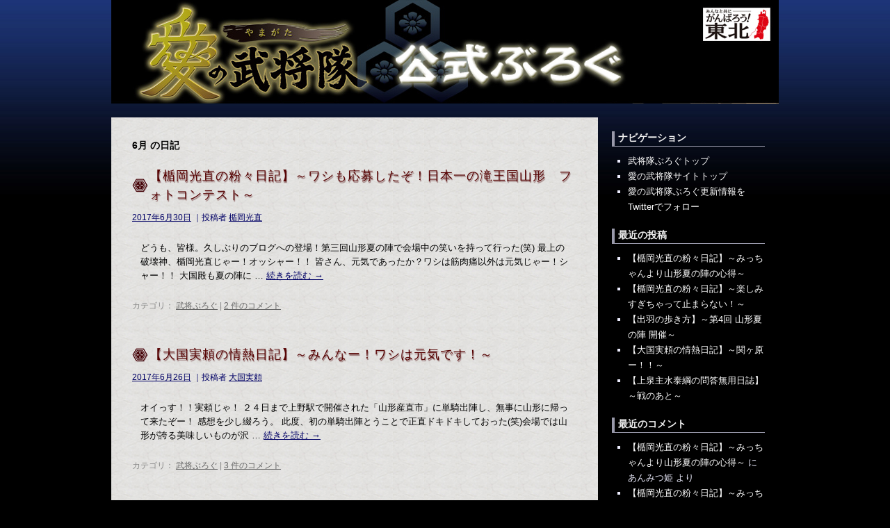

--- FILE ---
content_type: text/html; charset=UTF-8
request_url: http://ainobusyoutai.info/blog3/2017/06/
body_size: 9100
content:
<!DOCTYPE html>
<html lang="ja">
<head>
<meta charset="UTF-8" />
<title>6月, 2017 | やまがた愛の武将隊 公式ブログ</title>
<link rel="profile" href="http://gmpg.org/xfn/11" />
<link rel="stylesheet" type="text/css" media="all" href="http://ainobusyoutai.info/blog3/wp-content/themes/busyoutai/style.css" />
<link rel="pingback" href="http://ainobusyoutai.info/blog3/xmlrpc.php" />
<link href="http://ainobusyoutai.info/favicon.ico" rel="SHORTCUT ICON" />

<!-- All in One SEO Pack 2.3.8 by Michael Torbert of Semper Fi Web Design[65,99] -->
<meta name="robots" content="noindex,follow" />

<link rel="canonical" href="http://ainobusyoutai.info/blog3/2017/06/" />
<!-- /all in one seo pack -->
<link rel="alternate" type="application/rss+xml" title="やまがた愛の武将隊 公式ブログ &raquo; フィード" href="http://ainobusyoutai.info/blog3/feed/" />
<link rel="alternate" type="application/rss+xml" title="やまがた愛の武将隊 公式ブログ &raquo; コメントフィード" href="http://ainobusyoutai.info/blog3/comments/feed/" />
		<script type="text/javascript">
			window._wpemojiSettings = {"baseUrl":"https:\/\/s.w.org\/images\/core\/emoji\/72x72\/","ext":".png","source":{"concatemoji":"http:\/\/ainobusyoutai.info\/blog3\/wp-includes\/js\/wp-emoji-release.min.js?ver=4.5.32"}};
			!function(e,o,t){var a,n,r;function i(e){var t=o.createElement("script");t.src=e,t.type="text/javascript",o.getElementsByTagName("head")[0].appendChild(t)}for(r=Array("simple","flag","unicode8","diversity"),t.supports={everything:!0,everythingExceptFlag:!0},n=0;n<r.length;n++)t.supports[r[n]]=function(e){var t,a,n=o.createElement("canvas"),r=n.getContext&&n.getContext("2d"),i=String.fromCharCode;if(!r||!r.fillText)return!1;switch(r.textBaseline="top",r.font="600 32px Arial",e){case"flag":return r.fillText(i(55356,56806,55356,56826),0,0),3e3<n.toDataURL().length;case"diversity":return r.fillText(i(55356,57221),0,0),a=(t=r.getImageData(16,16,1,1).data)[0]+","+t[1]+","+t[2]+","+t[3],r.fillText(i(55356,57221,55356,57343),0,0),a!=(t=r.getImageData(16,16,1,1).data)[0]+","+t[1]+","+t[2]+","+t[3];case"simple":return r.fillText(i(55357,56835),0,0),0!==r.getImageData(16,16,1,1).data[0];case"unicode8":return r.fillText(i(55356,57135),0,0),0!==r.getImageData(16,16,1,1).data[0]}return!1}(r[n]),t.supports.everything=t.supports.everything&&t.supports[r[n]],"flag"!==r[n]&&(t.supports.everythingExceptFlag=t.supports.everythingExceptFlag&&t.supports[r[n]]);t.supports.everythingExceptFlag=t.supports.everythingExceptFlag&&!t.supports.flag,t.DOMReady=!1,t.readyCallback=function(){t.DOMReady=!0},t.supports.everything||(a=function(){t.readyCallback()},o.addEventListener?(o.addEventListener("DOMContentLoaded",a,!1),e.addEventListener("load",a,!1)):(e.attachEvent("onload",a),o.attachEvent("onreadystatechange",function(){"complete"===o.readyState&&t.readyCallback()})),(a=t.source||{}).concatemoji?i(a.concatemoji):a.wpemoji&&a.twemoji&&(i(a.twemoji),i(a.wpemoji)))}(window,document,window._wpemojiSettings);
		</script>
		<style type="text/css">
img.wp-smiley,
img.emoji {
	display: inline !important;
	border: none !important;
	box-shadow: none !important;
	height: 1em !important;
	width: 1em !important;
	margin: 0 .07em !important;
	vertical-align: -0.1em !important;
	background: none !important;
	padding: 0 !important;
}
</style>
<link rel='stylesheet' id='wpt-twitter-feed-css'  href='http://ainobusyoutai.info/blog3/wp-content/plugins/wp-to-twitter/css/twitter-feed.css?ver=4.5.32' type='text/css' media='all' />
<link rel='https://api.w.org/' href='http://ainobusyoutai.info/blog3/wp-json/' />
<link rel="EditURI" type="application/rsd+xml" title="RSD" href="http://ainobusyoutai.info/blog3/xmlrpc.php?rsd" />
<link rel="wlwmanifest" type="application/wlwmanifest+xml" href="http://ainobusyoutai.info/blog3/wp-includes/wlwmanifest.xml" /> 
<meta name="generator" content="WordPress 4.5.32" />
<link rel="alternate" media="handheld" type="text/html" href="http://ainobusyoutai.info/blog3/2017/06/" />
<!-- BEGIN: WP Social Bookmarking Light -->
<script>(function(d, s, id) {
  var js, fjs = d.getElementsByTagName(s)[0];
  if (d.getElementById(id)) return;
  js = d.createElement(s); js.id = id;
  js.src = "//connect.facebook.net/en_US/sdk.js#xfbml=1&version=v2.0";
  fjs.parentNode.insertBefore(js, fjs);
}(document, 'script', 'facebook-jssdk'));</script>
<style type="text/css">
.wp_social_bookmarking_light{
    border: 0 !important;
    padding: 10px 0 20px 0 !important;
    margin: 0 !important;
}
.wp_social_bookmarking_light div{
    float: left !important;
    border: 0 !important;
    padding: 0 !important;
    margin: 0 5px 0px 0 !important;
    min-height: 30px !important;
    line-height: 18px !important;
    text-indent: 0 !important;
}
.wp_social_bookmarking_light img{
    border: 0 !important;
    padding: 0;
    margin: 0;
    vertical-align: top !important;
}
.wp_social_bookmarking_light_clear{
    clear: both !important;
}
#fb-root{
    display: none;
}
.wsbl_twitter{
    width: 100px;
}
.wsbl_facebook_like iframe{
    max-width: none !important;
}
.wsbl_pinterest a{
    border: 0px !important;
}</style>
<!-- END: WP Social Bookmarking Light -->
<!--[if lt IE 7]>
<script src="http://ie7-js.googlecode.com/svn/version/2.1(beta4)/IE7.js"></script>
<link rel="stylesheet" type="text/css" media="all" href="http://ainobusyoutai.info/blog3/wp-content/themes/busyoutai/ie.css" />
<![endif]-->
</head>

<body class="archive date">
<div id="wrapper" class="hfeed">
	<div id="header">
		<div id="masthead">
			<div id="branding" role="banner">
						<a id="site-title" href="http://ainobusyoutai.info/blog3/" title="やまがた愛の武将隊 公式ブログ" rel="home"><h1 id="site-title">やまがた愛の武将隊 公式ブログ</h1></a>
			</div><!-- #branding -->
		</div><!-- #masthead -->
	</div><!-- #header -->

	<div id="main">
		<div id="container">
			<div id="content" role="main">


			<h1 class="page-title">
				6月 の日記			</h1>



	

			<div id="post-22675" class="post-22675 post type-post status-publish format-standard hentry category-4">
			<h2 class="entry-title"><a href="http://ainobusyoutai.info/blog3/2017/06/30/%e3%80%90%e6%a5%af%e5%b2%a1%e5%85%89%e7%9b%b4%e3%81%ae%e7%b2%89%e3%80%85%e6%97%a5%e8%a8%98%e3%80%91%ef%bd%9e%e3%83%af%e3%82%b7%e3%82%82%e5%bf%9c%e5%8b%9f%e3%81%97%e3%81%9f%e3%81%9e%ef%bc%81%e6%97%a5/" title="パーマリンク" rel="bookmark">【楯岡光直の粉々日記】～ワシも応募したぞ！日本一の滝王国山形　フォトコンテスト～</a></h2>

			<div class="entry-meta">
				<a href="http://ainobusyoutai.info/blog3/2017/06/30/%e3%80%90%e6%a5%af%e5%b2%a1%e5%85%89%e7%9b%b4%e3%81%ae%e7%b2%89%e3%80%85%e6%97%a5%e8%a8%98%e3%80%91%ef%bd%9e%e3%83%af%e3%82%b7%e3%82%82%e5%bf%9c%e5%8b%9f%e3%81%97%e3%81%9f%e3%81%9e%ef%bc%81%e6%97%a5/" title="2:08 PM" rel="bookmark"><span class="entry-date">2017年6月30日</span></a> ｜<span class="meta-sep">投稿者</span> <span class="author vcard"><a class="url fn n" href="http://ainobusyoutai.info/blog3/author/tateoka/" title="楯岡光直のその他の記事を読む">楯岡光直</a></span>			</div><!-- .entry-meta -->

				<div class="entry-summary">
				<p>どうも、皆様。久しぶりのブログへの登場！第三回山形夏の陣で会場中の笑いを持って行った(笑) 最上の破壊神、楯岡光直じゃー！オッシャー！！ 皆さん、元気であったか？ワシは筋肉痛以外は元気じゃー！シャー！！ 大国殿も夏の陣に &hellip; <a href="http://ainobusyoutai.info/blog3/2017/06/30/%e3%80%90%e6%a5%af%e5%b2%a1%e5%85%89%e7%9b%b4%e3%81%ae%e7%b2%89%e3%80%85%e6%97%a5%e8%a8%98%e3%80%91%ef%bd%9e%e3%83%af%e3%82%b7%e3%82%82%e5%bf%9c%e5%8b%9f%e3%81%97%e3%81%9f%e3%81%9e%ef%bc%81%e6%97%a5/">続きを読む <span class="meta-nav">&rarr;</span></a></p>
			</div><!-- .entry-summary -->
	
			<div class="entry-utility">
									<span class="cat-links">
						<span class="entry-utility-prep entry-utility-prep-cat-links">カテゴリ：</span> <a href="http://ainobusyoutai.info/blog3/category/%e6%ad%a6%e5%b0%86%e3%81%b6%e3%82%8d%e3%81%90/" rel="category tag">武将ぶろぐ</a>					</span>
					<span class="meta-sep">|</span>
												<span class="comments-link"><a href="http://ainobusyoutai.info/blog3/2017/06/30/%e3%80%90%e6%a5%af%e5%b2%a1%e5%85%89%e7%9b%b4%e3%81%ae%e7%b2%89%e3%80%85%e6%97%a5%e8%a8%98%e3%80%91%ef%bd%9e%e3%83%af%e3%82%b7%e3%82%82%e5%bf%9c%e5%8b%9f%e3%81%97%e3%81%9f%e3%81%9e%ef%bc%81%e6%97%a5/#comments">2 件のコメント</a></span>
							</div><!-- .entry-utility -->
		</div><!-- #post-## -->

		
	


			<div id="post-22665" class="post-22665 post type-post status-publish format-standard hentry category-4">
			<h2 class="entry-title"><a href="http://ainobusyoutai.info/blog3/2017/06/26/%e3%80%90%e5%a4%a7%e5%9b%bd%e5%ae%9f%e9%a0%bc%e3%81%ae%e6%83%85%e7%86%b1%e6%97%a5%e8%a8%98%e3%80%91%ef%bd%9e%e3%81%bf%e3%82%93%e3%81%aa%e3%83%bc%ef%bc%81%e3%83%af%e3%82%b7%e3%81%af%e5%85%83%e6%b0%97/" title="パーマリンク" rel="bookmark">【大国実頼の情熱日記】～みんなー！ワシは元気です！～</a></h2>

			<div class="entry-meta">
				<a href="http://ainobusyoutai.info/blog3/2017/06/26/%e3%80%90%e5%a4%a7%e5%9b%bd%e5%ae%9f%e9%a0%bc%e3%81%ae%e6%83%85%e7%86%b1%e6%97%a5%e8%a8%98%e3%80%91%ef%bd%9e%e3%81%bf%e3%82%93%e3%81%aa%e3%83%bc%ef%bc%81%e3%83%af%e3%82%b7%e3%81%af%e5%85%83%e6%b0%97/" title="11:53 AM" rel="bookmark"><span class="entry-date">2017年6月26日</span></a> ｜<span class="meta-sep">投稿者</span> <span class="author vcard"><a class="url fn n" href="http://ainobusyoutai.info/blog3/author/ookuni/" title="大国実頼のその他の記事を読む">大国実頼</a></span>			</div><!-- .entry-meta -->

				<div class="entry-summary">
				<p>オイっす！！実頼じゃ！ ２４日まで上野駅で開催された「山形産直市」に単騎出陣し、無事に山形に帰って来たぞー！ 感想を少し綴ろう。 此度、初の単騎出陣とうことで正直ドキドキしておった(笑)会場では山形が誇る美味しいものが沢 &hellip; <a href="http://ainobusyoutai.info/blog3/2017/06/26/%e3%80%90%e5%a4%a7%e5%9b%bd%e5%ae%9f%e9%a0%bc%e3%81%ae%e6%83%85%e7%86%b1%e6%97%a5%e8%a8%98%e3%80%91%ef%bd%9e%e3%81%bf%e3%82%93%e3%81%aa%e3%83%bc%ef%bc%81%e3%83%af%e3%82%b7%e3%81%af%e5%85%83%e6%b0%97/">続きを読む <span class="meta-nav">&rarr;</span></a></p>
			</div><!-- .entry-summary -->
	
			<div class="entry-utility">
									<span class="cat-links">
						<span class="entry-utility-prep entry-utility-prep-cat-links">カテゴリ：</span> <a href="http://ainobusyoutai.info/blog3/category/%e6%ad%a6%e5%b0%86%e3%81%b6%e3%82%8d%e3%81%90/" rel="category tag">武将ぶろぐ</a>					</span>
					<span class="meta-sep">|</span>
												<span class="comments-link"><a href="http://ainobusyoutai.info/blog3/2017/06/26/%e3%80%90%e5%a4%a7%e5%9b%bd%e5%ae%9f%e9%a0%bc%e3%81%ae%e6%83%85%e7%86%b1%e6%97%a5%e8%a8%98%e3%80%91%ef%bd%9e%e3%81%bf%e3%82%93%e3%81%aa%e3%83%bc%ef%bc%81%e3%83%af%e3%82%b7%e3%81%af%e5%85%83%e6%b0%97/#comments">3 件のコメント</a></span>
							</div><!-- .entry-utility -->
		</div><!-- #post-## -->

		
	


			<div id="post-22657" class="post-22657 post type-post status-publish format-standard hentry category-4">
			<h2 class="entry-title"><a href="http://ainobusyoutai.info/blog3/2017/06/23/%e3%80%90%e5%a4%a7%e5%9b%bd%e5%ae%9f%e9%a0%bc%e3%81%ae%e6%83%85%e7%86%b1%e6%97%a5%e8%a8%98%e3%80%91%ef%bd%9e%e6%98%8e%e6%97%a5%e3%81%af%e4%b8%80%e4%ba%ba%e3%81%a7%e4%b8%8a%e9%87%8e%e9%a7%85%e3%81%ab/" title="パーマリンク" rel="bookmark">【大国実頼の情熱日記】～明日は一人で上野駅に出陣しまーす！～</a></h2>

			<div class="entry-meta">
				<a href="http://ainobusyoutai.info/blog3/2017/06/23/%e3%80%90%e5%a4%a7%e5%9b%bd%e5%ae%9f%e9%a0%bc%e3%81%ae%e6%83%85%e7%86%b1%e6%97%a5%e8%a8%98%e3%80%91%ef%bd%9e%e6%98%8e%e6%97%a5%e3%81%af%e4%b8%80%e4%ba%ba%e3%81%a7%e4%b8%8a%e9%87%8e%e9%a7%85%e3%81%ab/" title="2:36 PM" rel="bookmark"><span class="entry-date">2017年6月23日</span></a> ｜<span class="meta-sep">投稿者</span> <span class="author vcard"><a class="url fn n" href="http://ainobusyoutai.info/blog3/author/ookuni/" title="大国実頼のその他の記事を読む">大国実頼</a></span>			</div><!-- .entry-meta -->

				<div class="entry-summary">
				<p>オイっす！実頼じゃ！ &nbsp; いや～、お久しぶりじゃのぅ。みなさん元気だったかな？ワシは最近ウコギのお茶を飲んだ故か、すこぶる元気じゃ！ 城史苑や米沢駅のお土産屋さんで売っておるぞ！ 飲み口すっきりで、これからの季 &hellip; <a href="http://ainobusyoutai.info/blog3/2017/06/23/%e3%80%90%e5%a4%a7%e5%9b%bd%e5%ae%9f%e9%a0%bc%e3%81%ae%e6%83%85%e7%86%b1%e6%97%a5%e8%a8%98%e3%80%91%ef%bd%9e%e6%98%8e%e6%97%a5%e3%81%af%e4%b8%80%e4%ba%ba%e3%81%a7%e4%b8%8a%e9%87%8e%e9%a7%85%e3%81%ab/">続きを読む <span class="meta-nav">&rarr;</span></a></p>
			</div><!-- .entry-summary -->
	
			<div class="entry-utility">
									<span class="cat-links">
						<span class="entry-utility-prep entry-utility-prep-cat-links">カテゴリ：</span> <a href="http://ainobusyoutai.info/blog3/category/%e6%ad%a6%e5%b0%86%e3%81%b6%e3%82%8d%e3%81%90/" rel="category tag">武将ぶろぐ</a>					</span>
					<span class="meta-sep">|</span>
												<span class="comments-link"><a href="http://ainobusyoutai.info/blog3/2017/06/23/%e3%80%90%e5%a4%a7%e5%9b%bd%e5%ae%9f%e9%a0%bc%e3%81%ae%e6%83%85%e7%86%b1%e6%97%a5%e8%a8%98%e3%80%91%ef%bd%9e%e6%98%8e%e6%97%a5%e3%81%af%e4%b8%80%e4%ba%ba%e3%81%a7%e4%b8%8a%e9%87%8e%e9%a7%85%e3%81%ab/#comments">3 件のコメント</a></span>
							</div><!-- .entry-utility -->
		</div><!-- #post-## -->

		
	


			<div id="post-22647" class="post-22647 post type-post status-publish format-standard hentry category-4">
			<h2 class="entry-title"><a href="http://ainobusyoutai.info/blog3/2017/06/16/%e3%80%90%e5%82%be%e5%a5%87%e6%97%a5%e8%a8%98%e3%80%91%ef%bd%9e%e3%81%8a%e3%81%99%e3%81%99%e3%82%81%e3%82%b9%e3%83%9d%e3%83%83%e3%83%88%ef%bc%81%ef%bd%9e/" title="パーマリンク" rel="bookmark">【傾奇日記】～おすすめスポット！～</a></h2>

			<div class="entry-meta">
				<a href="http://ainobusyoutai.info/blog3/2017/06/16/%e3%80%90%e5%82%be%e5%a5%87%e6%97%a5%e8%a8%98%e3%80%91%ef%bd%9e%e3%81%8a%e3%81%99%e3%81%99%e3%82%81%e3%82%b9%e3%83%9d%e3%83%83%e3%83%88%ef%bc%81%ef%bd%9e/" title="7:32 PM" rel="bookmark"><span class="entry-date">2017年6月16日</span></a> ｜<span class="meta-sep">投稿者</span> <span class="author vcard"><a class="url fn n" href="http://ainobusyoutai.info/blog3/author/maeda/" title="前田慶次のその他の記事を読む">前田慶次</a></span>			</div><!-- .entry-meta -->

				<div class="entry-summary">
				<p>よーみんな、待たせたな！ 天下御免の傾奇者、前田慶次利益じゃ！！！ &nbsp; おうおうおうおうおう！！！ 第三回 山形夏の陣まであと2日じゃな！ 皆も夏の陣を楽しむ準備が出来てきたと思う、、が！！！ せっかく山形に来 &hellip; <a href="http://ainobusyoutai.info/blog3/2017/06/16/%e3%80%90%e5%82%be%e5%a5%87%e6%97%a5%e8%a8%98%e3%80%91%ef%bd%9e%e3%81%8a%e3%81%99%e3%81%99%e3%82%81%e3%82%b9%e3%83%9d%e3%83%83%e3%83%88%ef%bc%81%ef%bd%9e/">続きを読む <span class="meta-nav">&rarr;</span></a></p>
			</div><!-- .entry-summary -->
	
			<div class="entry-utility">
									<span class="cat-links">
						<span class="entry-utility-prep entry-utility-prep-cat-links">カテゴリ：</span> <a href="http://ainobusyoutai.info/blog3/category/%e6%ad%a6%e5%b0%86%e3%81%b6%e3%82%8d%e3%81%90/" rel="category tag">武将ぶろぐ</a>					</span>
					<span class="meta-sep">|</span>
												<span class="comments-link"><a href="http://ainobusyoutai.info/blog3/2017/06/16/%e3%80%90%e5%82%be%e5%a5%87%e6%97%a5%e8%a8%98%e3%80%91%ef%bd%9e%e3%81%8a%e3%81%99%e3%81%99%e3%82%81%e3%82%b9%e3%83%9d%e3%83%83%e3%83%88%ef%bc%81%ef%bd%9e/#comments">１件のコメント</a></span>
							</div><!-- .entry-utility -->
		</div><!-- #post-## -->

		
	


			<div id="post-22632" class="post-22632 post type-post status-publish format-standard hentry category-1 category-4">
			<h2 class="entry-title"><a href="http://ainobusyoutai.info/blog3/2017/06/13/22632/" title="パーマリンク" rel="bookmark">第３回 「山形夏の陣」　着陣の心得！</a></h2>

			<div class="entry-meta">
				<a href="http://ainobusyoutai.info/blog3/2017/06/13/22632/" title="12:18 AM" rel="bookmark"><span class="entry-date">2017年6月13日</span></a> ｜<span class="meta-sep">投稿者</span> <span class="author vcard"><a class="url fn n" href="http://ainobusyoutai.info/blog3/author/naoe/" title="直江兼続のその他の記事を読む">直江兼続</a></span>			</div><!-- .entry-meta -->

				<div class="entry-summary">
				<p>上杉家筆頭家老　直江兼続である。 第３回「山形夏の陣」の御入場について、大切なお知らせじゃ。 此度の「山形夏の陣」では、当日お越し下された御客人に、より長く、より快適に山形県の観光を御堪能頂けるよう「入場整理券」を配布致 &hellip; <a href="http://ainobusyoutai.info/blog3/2017/06/13/22632/">続きを読む <span class="meta-nav">&rarr;</span></a></p>
			</div><!-- .entry-summary -->
	
			<div class="entry-utility">
									<span class="cat-links">
						<span class="entry-utility-prep entry-utility-prep-cat-links">カテゴリ：</span> <a href="http://ainobusyoutai.info/blog3/category/%e6%9c%aa%e5%88%86%e9%a1%9e/" rel="category tag">未分類</a>, <a href="http://ainobusyoutai.info/blog3/category/%e6%ad%a6%e5%b0%86%e3%81%b6%e3%82%8d%e3%81%90/" rel="category tag">武将ぶろぐ</a>					</span>
					<span class="meta-sep">|</span>
												<span class="comments-link"><a href="http://ainobusyoutai.info/blog3/2017/06/13/22632/#comments">3 件のコメント</a></span>
							</div><!-- .entry-utility -->
		</div><!-- #post-## -->

		
	


			<div id="post-22627" class="post-22627 post type-post status-publish format-standard hentry category-4">
			<h2 class="entry-title"><a href="http://ainobusyoutai.info/blog3/2017/06/10/%e3%80%90%e5%82%be%e5%a5%87%e6%97%a5%e8%a8%98%e3%80%91%ef%bd%9e%e7%9a%86%e3%81%af%e8%a6%9a%e3%81%88%e3%81%9f%e3%81%8b%e3%81%aa%ef%bc%9f%ef%bd%9e/" title="パーマリンク" rel="bookmark">【傾奇日記】～皆は覚えたかな？～</a></h2>

			<div class="entry-meta">
				<a href="http://ainobusyoutai.info/blog3/2017/06/10/%e3%80%90%e5%82%be%e5%a5%87%e6%97%a5%e8%a8%98%e3%80%91%ef%bd%9e%e7%9a%86%e3%81%af%e8%a6%9a%e3%81%88%e3%81%9f%e3%81%8b%e3%81%aa%ef%bc%9f%ef%bd%9e/" title="4:07 PM" rel="bookmark"><span class="entry-date">2017年6月10日</span></a> ｜<span class="meta-sep">投稿者</span> <span class="author vcard"><a class="url fn n" href="http://ainobusyoutai.info/blog3/author/maeda/" title="前田慶次のその他の記事を読む">前田慶次</a></span>			</div><!-- .entry-meta -->

				<div class="entry-summary">
				<p>よーみんな、待たせたな！ 天下御免の傾奇者、前田慶次利益じゃ！！！ &nbsp; さぁさぁ！　第三回 山形夏の陣まであと8日となった！ 我ら上杉軍はおおよそ準備が整って参ったぞ！ 人事を尽くして天命を待つ あとは体と心の &hellip; <a href="http://ainobusyoutai.info/blog3/2017/06/10/%e3%80%90%e5%82%be%e5%a5%87%e6%97%a5%e8%a8%98%e3%80%91%ef%bd%9e%e7%9a%86%e3%81%af%e8%a6%9a%e3%81%88%e3%81%9f%e3%81%8b%e3%81%aa%ef%bc%9f%ef%bd%9e/">続きを読む <span class="meta-nav">&rarr;</span></a></p>
			</div><!-- .entry-summary -->
	
			<div class="entry-utility">
									<span class="cat-links">
						<span class="entry-utility-prep entry-utility-prep-cat-links">カテゴリ：</span> <a href="http://ainobusyoutai.info/blog3/category/%e6%ad%a6%e5%b0%86%e3%81%b6%e3%82%8d%e3%81%90/" rel="category tag">武将ぶろぐ</a>					</span>
					<span class="meta-sep">|</span>
												<span class="comments-link"><a href="http://ainobusyoutai.info/blog3/2017/06/10/%e3%80%90%e5%82%be%e5%a5%87%e6%97%a5%e8%a8%98%e3%80%91%ef%bd%9e%e7%9a%86%e3%81%af%e8%a6%9a%e3%81%88%e3%81%9f%e3%81%8b%e3%81%aa%ef%bc%9f%ef%bd%9e/#comments">2 件のコメント</a></span>
							</div><!-- .entry-utility -->
		</div><!-- #post-## -->

		
	


			<div id="post-22621" class="post-22621 post type-post status-publish format-standard hentry category-4">
			<h2 class="entry-title"><a href="http://ainobusyoutai.info/blog3/2017/06/08/%e3%80%90%e5%82%be%e5%a5%87%e6%97%a5%e8%a8%98%e3%80%91%ef%bd%9e%e6%9d%a5%e3%81%9f%e3%82%8c%e3%80%81%e8%b5%a4%e5%82%99%e3%81%88%ef%bc%81%ef%bd%9e/" title="パーマリンク" rel="bookmark">【傾奇日記】～来たれ、赤備え！～</a></h2>

			<div class="entry-meta">
				<a href="http://ainobusyoutai.info/blog3/2017/06/08/%e3%80%90%e5%82%be%e5%a5%87%e6%97%a5%e8%a8%98%e3%80%91%ef%bd%9e%e6%9d%a5%e3%81%9f%e3%82%8c%e3%80%81%e8%b5%a4%e5%82%99%e3%81%88%ef%bc%81%ef%bd%9e/" title="3:42 PM" rel="bookmark"><span class="entry-date">2017年6月8日</span></a> ｜<span class="meta-sep">投稿者</span> <span class="author vcard"><a class="url fn n" href="http://ainobusyoutai.info/blog3/author/maeda/" title="前田慶次のその他の記事を読む">前田慶次</a></span>			</div><!-- .entry-meta -->

				<div class="entry-summary">
				<p>よーみんな、待たせたな！ 天下御免の傾奇者、前田慶次利益じゃ！！！ &nbsp; いよいよ6月、梅雨の時期ということで 本日の米沢は雨でござる！ しかし、こんな雨などわしの元気なブログで吹き飛ばしてやるわい！ &#038;nbsp &hellip; <a href="http://ainobusyoutai.info/blog3/2017/06/08/%e3%80%90%e5%82%be%e5%a5%87%e6%97%a5%e8%a8%98%e3%80%91%ef%bd%9e%e6%9d%a5%e3%81%9f%e3%82%8c%e3%80%81%e8%b5%a4%e5%82%99%e3%81%88%ef%bc%81%ef%bd%9e/">続きを読む <span class="meta-nav">&rarr;</span></a></p>
			</div><!-- .entry-summary -->
	
			<div class="entry-utility">
									<span class="cat-links">
						<span class="entry-utility-prep entry-utility-prep-cat-links">カテゴリ：</span> <a href="http://ainobusyoutai.info/blog3/category/%e6%ad%a6%e5%b0%86%e3%81%b6%e3%82%8d%e3%81%90/" rel="category tag">武将ぶろぐ</a>					</span>
					<span class="meta-sep">|</span>
												<span class="comments-link"><a href="http://ainobusyoutai.info/blog3/2017/06/08/%e3%80%90%e5%82%be%e5%a5%87%e6%97%a5%e8%a8%98%e3%80%91%ef%bd%9e%e6%9d%a5%e3%81%9f%e3%82%8c%e3%80%81%e8%b5%a4%e5%82%99%e3%81%88%ef%bc%81%ef%bd%9e/#comments">１件のコメント</a></span>
							</div><!-- .entry-utility -->
		</div><!-- #post-## -->

		
	


			<div id="post-22616" class="post-22616 post type-post status-publish format-standard hentry category-4">
			<h2 class="entry-title"><a href="http://ainobusyoutai.info/blog3/2017/06/06/%e3%80%90%e5%82%be%e5%a5%87%e6%97%a5%e8%a8%98%e3%80%91%ef%bd%9e%ef%bd%9e-2/" title="パーマリンク" rel="bookmark">【傾奇日記】～嬉しいねぇ～</a></h2>

			<div class="entry-meta">
				<a href="http://ainobusyoutai.info/blog3/2017/06/06/%e3%80%90%e5%82%be%e5%a5%87%e6%97%a5%e8%a8%98%e3%80%91%ef%bd%9e%ef%bd%9e-2/" title="12:50 PM" rel="bookmark"><span class="entry-date">2017年6月6日</span></a> ｜<span class="meta-sep">投稿者</span> <span class="author vcard"><a class="url fn n" href="http://ainobusyoutai.info/blog3/author/maeda/" title="前田慶次のその他の記事を読む">前田慶次</a></span>			</div><!-- .entry-meta -->

				<div class="entry-summary">
				<p>よーみんな、待たせたな！ 天下御免の傾奇者、前田慶次利益じゃ！ &nbsp; 今日はお天道様頑張ってるねぇ！ ポカポカ暖かくて散歩日和じゃな！ しかーし！！！　こういう日に限って夜は寒い！ まだまだ油断は禁物じゃぞ！ &#038; &hellip; <a href="http://ainobusyoutai.info/blog3/2017/06/06/%e3%80%90%e5%82%be%e5%a5%87%e6%97%a5%e8%a8%98%e3%80%91%ef%bd%9e%ef%bd%9e-2/">続きを読む <span class="meta-nav">&rarr;</span></a></p>
			</div><!-- .entry-summary -->
	
			<div class="entry-utility">
									<span class="cat-links">
						<span class="entry-utility-prep entry-utility-prep-cat-links">カテゴリ：</span> <a href="http://ainobusyoutai.info/blog3/category/%e6%ad%a6%e5%b0%86%e3%81%b6%e3%82%8d%e3%81%90/" rel="category tag">武将ぶろぐ</a>					</span>
					<span class="meta-sep">|</span>
												<span class="comments-link"><a href="http://ainobusyoutai.info/blog3/2017/06/06/%e3%80%90%e5%82%be%e5%a5%87%e6%97%a5%e8%a8%98%e3%80%91%ef%bd%9e%ef%bd%9e-2/#comments">１件のコメント</a></span>
							</div><!-- .entry-utility -->
		</div><!-- #post-## -->

		
	


			<div id="post-22604" class="post-22604 post type-post status-publish format-standard hentry category-4">
			<h2 class="entry-title"><a href="http://ainobusyoutai.info/blog3/2017/06/03/%e3%80%90%e5%82%be%e5%a5%87%e6%97%a5%e8%a8%98%e3%80%91%ef%bd%9e%e6%87%90%e3%81%8b%e3%81%97%e3%81%8d%e6%9d%bf%e8%b0%b7%e8%a1%97%e9%81%93%ef%bd%9e/" title="パーマリンク" rel="bookmark">【傾奇日記】～懐かしき板谷街道～</a></h2>

			<div class="entry-meta">
				<a href="http://ainobusyoutai.info/blog3/2017/06/03/%e3%80%90%e5%82%be%e5%a5%87%e6%97%a5%e8%a8%98%e3%80%91%ef%bd%9e%e6%87%90%e3%81%8b%e3%81%97%e3%81%8d%e6%9d%bf%e8%b0%b7%e8%a1%97%e9%81%93%ef%bd%9e/" title="2:53 PM" rel="bookmark"><span class="entry-date">2017年6月3日</span></a> ｜<span class="meta-sep">投稿者</span> <span class="author vcard"><a class="url fn n" href="http://ainobusyoutai.info/blog3/author/maeda/" title="前田慶次のその他の記事を読む">前田慶次</a></span>			</div><!-- .entry-meta -->

				<div class="entry-summary">
				<p>よーみんな、待たせたな！ 天下御免の傾奇者、前田慶次利益じゃ！！！ &nbsp; 早速じゃが本日の出陣報告じゃ！　此度は 　　　　　駅からハイキング ～大沢駅鉄道遺構と板谷街道～ に出陣して参ったぞ！ この「板谷街道」は &hellip; <a href="http://ainobusyoutai.info/blog3/2017/06/03/%e3%80%90%e5%82%be%e5%a5%87%e6%97%a5%e8%a8%98%e3%80%91%ef%bd%9e%e6%87%90%e3%81%8b%e3%81%97%e3%81%8d%e6%9d%bf%e8%b0%b7%e8%a1%97%e9%81%93%ef%bd%9e/">続きを読む <span class="meta-nav">&rarr;</span></a></p>
			</div><!-- .entry-summary -->
	
			<div class="entry-utility">
									<span class="cat-links">
						<span class="entry-utility-prep entry-utility-prep-cat-links">カテゴリ：</span> <a href="http://ainobusyoutai.info/blog3/category/%e6%ad%a6%e5%b0%86%e3%81%b6%e3%82%8d%e3%81%90/" rel="category tag">武将ぶろぐ</a>					</span>
					<span class="meta-sep">|</span>
												<span class="comments-link"><a href="http://ainobusyoutai.info/blog3/2017/06/03/%e3%80%90%e5%82%be%e5%a5%87%e6%97%a5%e8%a8%98%e3%80%91%ef%bd%9e%e6%87%90%e3%81%8b%e3%81%97%e3%81%8d%e6%9d%bf%e8%b0%b7%e8%a1%97%e9%81%93%ef%bd%9e/#comments">3 件のコメント</a></span>
							</div><!-- .entry-utility -->
		</div><!-- #post-## -->

		
	


			<div id="post-22601" class="post-22601 post type-post status-publish format-standard hentry category-4">
			<h2 class="entry-title"><a href="http://ainobusyoutai.info/blog3/2017/06/02/%e3%80%8c%e5%8f%b3%e8%85%95%e6%97%a5%e8%a8%98%e3%80%8d%ef%bd%9e%e8%9b%8d%e3%81%ae%e5%85%89%ef%bd%9e/" title="パーマリンク" rel="bookmark">「右腕日記」～蛍の光～</a></h2>

			<div class="entry-meta">
				<a href="http://ainobusyoutai.info/blog3/2017/06/02/%e3%80%8c%e5%8f%b3%e8%85%95%e6%97%a5%e8%a8%98%e3%80%8d%ef%bd%9e%e8%9b%8d%e3%81%ae%e5%85%89%ef%bd%9e/" title="11:47 AM" rel="bookmark"><span class="entry-date">2017年6月2日</span></a> ｜<span class="meta-sep">投稿者</span> <span class="author vcard"><a class="url fn n" href="http://ainobusyoutai.info/blog3/author/katakura/" title="片倉小十郎のその他の記事を読む">片倉小十郎</a></span>			</div><!-- .entry-meta -->

				<div class="entry-summary">
				<p>皆様こんにちは。 伊達家軍師、片倉小十郎景綱に御座いまする。 &nbsp; そろそろ夏支度を始めようと思ったらこの天気。 朝晩はまだまだ肌寒いですから、冬物をしまうには早いですな。 さて、本日某が紹介致すのは 第37回  &hellip; <a href="http://ainobusyoutai.info/blog3/2017/06/02/%e3%80%8c%e5%8f%b3%e8%85%95%e6%97%a5%e8%a8%98%e3%80%8d%ef%bd%9e%e8%9b%8d%e3%81%ae%e5%85%89%ef%bd%9e/">続きを読む <span class="meta-nav">&rarr;</span></a></p>
			</div><!-- .entry-summary -->
	
			<div class="entry-utility">
									<span class="cat-links">
						<span class="entry-utility-prep entry-utility-prep-cat-links">カテゴリ：</span> <a href="http://ainobusyoutai.info/blog3/category/%e6%ad%a6%e5%b0%86%e3%81%b6%e3%82%8d%e3%81%90/" rel="category tag">武将ぶろぐ</a>					</span>
					<span class="meta-sep">|</span>
												<span class="comments-link"><a href="http://ainobusyoutai.info/blog3/2017/06/02/%e3%80%8c%e5%8f%b3%e8%85%95%e6%97%a5%e8%a8%98%e3%80%8d%ef%bd%9e%e8%9b%8d%e3%81%ae%e5%85%89%ef%bd%9e/#comments">１件のコメント</a></span>
							</div><!-- .entry-utility -->
		</div><!-- #post-## -->

		
	


			</div><!-- #content -->
		</div><!-- #container -->


		<div id="primary" class="widget-area" role="complementary">
			<ul class="xoxo">

<li id="text-2" class="widget-container widget_text"><h3 class="widget-title">ナビゲーション</h3>			<div class="textwidget"><ul><li><a href="http://ainobusyoutai.info/blog3/">武将隊ぶろぐトップ</a></li><li><a href="http://ainobusyoutai.info/">愛の武将隊サイトトップ</a></li>
<li><a href="http://twitter.com/#!/ainobusyoutai">愛の武将隊ぶろぐ更新情報をTwitterでフォロー</a></li></ul></div>
		</li>		<li id="recent-posts-2" class="widget-container widget_recent_entries">		<h3 class="widget-title">最近の投稿</h3>		<ul>
					<li>
				<a href="http://ainobusyoutai.info/blog3/2018/06/11/%e3%80%90%e6%a5%af%e5%b2%a1%e5%85%89%e7%9b%b4%e3%81%ae%e7%b2%89%e3%80%85%e6%97%a5%e8%a8%98%e3%80%91%ef%bd%9e%e3%81%bf%e3%81%a3%e3%81%a1%e3%82%83%e3%82%93%e3%82%88%e3%82%8a%e5%b1%b1%e5%bd%a2%e5%a4%8f/">【楯岡光直の粉々日記】～みっちゃんより山形夏の陣の心得～</a>
						</li>
					<li>
				<a href="http://ainobusyoutai.info/blog3/2018/06/01/%e3%80%90%e6%a5%af%e5%b2%a1%e5%85%89%e7%9b%b4%e3%81%ae%e7%b2%89%e3%80%85%e6%97%a5%e8%a8%98%e3%80%91%ef%bd%9e%e6%a5%bd%e3%81%97%e3%81%bf%e3%81%99%e3%81%8e%e3%81%a1%e3%82%83%e3%81%a3%e3%81%a6%e6%ad%a2/">【楯岡光直の粉々日記】～楽しみすぎちゃって止まらない！～</a>
						</li>
					<li>
				<a href="http://ainobusyoutai.info/blog3/2018/05/29/%e3%80%90%e5%87%ba%e7%be%bd%e3%81%ae%e6%ad%a9%e3%81%8d%e6%96%b9%e3%80%91%ef%bd%9e%e7%ac%ac4%e5%9b%9e-%e5%b1%b1%e5%bd%a2%e5%a4%8f%e3%81%ae%e9%99%a3-%e9%96%8b%e5%82%ac%ef%bd%9e/">【出羽の歩き方】～第4回 山形夏の陣 開催～</a>
						</li>
					<li>
				<a href="http://ainobusyoutai.info/blog3/2018/05/25/%e3%80%90%e5%a4%a7%e5%9b%bd%e5%ae%9f%e9%a0%bc%e3%81%ae%e6%83%85%e7%86%b1%e6%97%a5%e8%a8%98%e3%80%91%ef%bd%9e%ef%bd%9e-3/">【大国実頼の情熱日記】～関ヶ原ー！！～</a>
						</li>
					<li>
				<a href="http://ainobusyoutai.info/blog3/2018/05/10/%e3%80%90%e4%b8%8a%e6%b3%89%e4%b8%bb%e6%b0%b4%e6%b3%b0%e7%b6%b1%e3%81%ae%e5%95%8f%e7%ad%94%e7%84%a1%e7%94%a8%e6%97%a5%e8%aa%8c%e3%80%91%ef%bd%9e%e6%88%a6%e3%81%ae%e3%81%82%e3%81%a8%ef%bd%9e/">【上泉主水泰綱の問答無用日誌】～戦のあと～</a>
						</li>
				</ul>
		</li>		<li id="recent-comments-2" class="widget-container widget_recent_comments"><h3 class="widget-title">最近のコメント</h3><ul id="recentcomments"><li class="recentcomments"><a href="http://ainobusyoutai.info/blog3/2018/06/11/%e3%80%90%e6%a5%af%e5%b2%a1%e5%85%89%e7%9b%b4%e3%81%ae%e7%b2%89%e3%80%85%e6%97%a5%e8%a8%98%e3%80%91%ef%bd%9e%e3%81%bf%e3%81%a3%e3%81%a1%e3%82%83%e3%82%93%e3%82%88%e3%82%8a%e5%b1%b1%e5%bd%a2%e5%a4%8f/#comment-17626">【楯岡光直の粉々日記】～みっちゃんより山形夏の陣の心得～</a> に <span class="comment-author-link">あんみつ姫</span> より</li><li class="recentcomments"><a href="http://ainobusyoutai.info/blog3/2018/06/11/%e3%80%90%e6%a5%af%e5%b2%a1%e5%85%89%e7%9b%b4%e3%81%ae%e7%b2%89%e3%80%85%e6%97%a5%e8%a8%98%e3%80%91%ef%bd%9e%e3%81%bf%e3%81%a3%e3%81%a1%e3%82%83%e3%82%93%e3%82%88%e3%82%8a%e5%b1%b1%e5%bd%a2%e5%a4%8f/#comment-17618">【楯岡光直の粉々日記】～みっちゃんより山形夏の陣の心得～</a> に <span class="comment-author-link">ノザキ</span> より</li><li class="recentcomments"><a href="http://ainobusyoutai.info/blog3/2018/06/11/%e3%80%90%e6%a5%af%e5%b2%a1%e5%85%89%e7%9b%b4%e3%81%ae%e7%b2%89%e3%80%85%e6%97%a5%e8%a8%98%e3%80%91%ef%bd%9e%e3%81%bf%e3%81%a3%e3%81%a1%e3%82%83%e3%82%93%e3%82%88%e3%82%8a%e5%b1%b1%e5%bd%a2%e5%a4%8f/#comment-17610">【楯岡光直の粉々日記】～みっちゃんより山形夏の陣の心得～</a> に <span class="comment-author-link">Shima</span> より</li><li class="recentcomments"><a href="http://ainobusyoutai.info/blog3/2018/06/11/%e3%80%90%e6%a5%af%e5%b2%a1%e5%85%89%e7%9b%b4%e3%81%ae%e7%b2%89%e3%80%85%e6%97%a5%e8%a8%98%e3%80%91%ef%bd%9e%e3%81%bf%e3%81%a3%e3%81%a1%e3%82%83%e3%82%93%e3%82%88%e3%82%8a%e5%b1%b1%e5%bd%a2%e5%a4%8f/#comment-17609">【楯岡光直の粉々日記】～みっちゃんより山形夏の陣の心得～</a> に <span class="comment-author-link">ジャンボ</span> より</li><li class="recentcomments"><a href="http://ainobusyoutai.info/blog3/2018/06/01/%e3%80%90%e6%a5%af%e5%b2%a1%e5%85%89%e7%9b%b4%e3%81%ae%e7%b2%89%e3%80%85%e6%97%a5%e8%a8%98%e3%80%91%ef%bd%9e%e6%a5%bd%e3%81%97%e3%81%bf%e3%81%99%e3%81%8e%e3%81%a1%e3%82%83%e3%81%a3%e3%81%a6%e6%ad%a2/#comment-17585">【楯岡光直の粉々日記】～楽しみすぎちゃって止まらない！～</a> に <span class="comment-author-link">ジャンボ</span> より</li></ul></li><li id="calendar-2" class="widget-container widget_calendar"><div id="calendar_wrap" class="calendar_wrap"><table id="wp-calendar">
	<caption>2017年6月</caption>
	<thead>
	<tr>
		<th scope="col" title="月曜日">月</th>
		<th scope="col" title="火曜日">火</th>
		<th scope="col" title="水曜日">水</th>
		<th scope="col" title="木曜日">木</th>
		<th scope="col" title="金曜日">金</th>
		<th scope="col" title="土曜日">土</th>
		<th scope="col" title="日曜日">日</th>
	</tr>
	</thead>

	<tfoot>
	<tr>
		<td colspan="3" id="prev"><a href="http://ainobusyoutai.info/blog3/2017/05/">&laquo; 5月</a></td>
		<td class="pad">&nbsp;</td>
		<td colspan="3" id="next"><a href="http://ainobusyoutai.info/blog3/2017/07/">7月 &raquo;</a></td>
	</tr>
	</tfoot>

	<tbody>
	<tr>
		<td colspan="3" class="pad">&nbsp;</td><td>1</td><td><a href="http://ainobusyoutai.info/blog3/2017/06/02/" aria-label="2017年6月2日 に投稿を公開">2</a></td><td><a href="http://ainobusyoutai.info/blog3/2017/06/03/" aria-label="2017年6月3日 に投稿を公開">3</a></td><td>4</td>
	</tr>
	<tr>
		<td>5</td><td><a href="http://ainobusyoutai.info/blog3/2017/06/06/" aria-label="2017年6月6日 に投稿を公開">6</a></td><td>7</td><td><a href="http://ainobusyoutai.info/blog3/2017/06/08/" aria-label="2017年6月8日 に投稿を公開">8</a></td><td>9</td><td><a href="http://ainobusyoutai.info/blog3/2017/06/10/" aria-label="2017年6月10日 に投稿を公開">10</a></td><td>11</td>
	</tr>
	<tr>
		<td>12</td><td><a href="http://ainobusyoutai.info/blog3/2017/06/13/" aria-label="2017年6月13日 に投稿を公開">13</a></td><td>14</td><td>15</td><td><a href="http://ainobusyoutai.info/blog3/2017/06/16/" aria-label="2017年6月16日 に投稿を公開">16</a></td><td>17</td><td>18</td>
	</tr>
	<tr>
		<td>19</td><td>20</td><td>21</td><td>22</td><td><a href="http://ainobusyoutai.info/blog3/2017/06/23/" aria-label="2017年6月23日 に投稿を公開">23</a></td><td>24</td><td>25</td>
	</tr>
	<tr>
		<td><a href="http://ainobusyoutai.info/blog3/2017/06/26/" aria-label="2017年6月26日 に投稿を公開">26</a></td><td>27</td><td>28</td><td>29</td><td><a href="http://ainobusyoutai.info/blog3/2017/06/30/" aria-label="2017年6月30日 に投稿を公開">30</a></td>
		<td class="pad" colspan="2">&nbsp;</td>
	</tr>
	</tbody>
	</table></div></li><li id="categories-2" class="widget-container widget_categories"><h3 class="widget-title">カテゴリー</h3>		<ul>
	<li class="cat-item cat-item-3"><a href="http://ainobusyoutai.info/blog3/category/%e3%80%90%e6%84%9b%e3%80%91%e3%81%ae%e6%ad%a6%e5%b0%86%e9%9a%8a%e3%82%88%e3%82%8a/" >【愛】の武将隊より</a>
</li>
	<li class="cat-item cat-item-1"><a href="http://ainobusyoutai.info/blog3/category/%e6%9c%aa%e5%88%86%e9%a1%9e/" >未分類</a>
</li>
	<li class="cat-item cat-item-4"><a href="http://ainobusyoutai.info/blog3/category/%e6%ad%a6%e5%b0%86%e3%81%b6%e3%82%8d%e3%81%90/" >武将ぶろぐ</a>
</li>
	<li class="cat-item cat-item-5"><a href="http://ainobusyoutai.info/blog3/category/%e7%bd%ae%e8%b3%9c%e7%b4%b9%e4%bb%8b/" >置賜紹介</a>
</li>
		</ul>
</li><li id="search-2" class="widget-container widget_search"><form role="search" method="get" id="searchform" class="searchform" action="http://ainobusyoutai.info/blog3/">
				<div>
					<label class="screen-reader-text" for="s">検索:</label>
					<input type="text" value="" name="s" id="s" />
					<input type="submit" id="searchsubmit" value="検索" />
				</div>
			</form></li><li id="text-3" class="widget-container widget_text"><h3 class="widget-title">公式Webサイト</h3>			<div class="textwidget"><p style="text-align:center"><a href="http://ainobusyoutai.info/" target="_blank"><img src="http://ainobusyoutai.info/img/tab/ai_banner.jpg" alt="やまがた【愛】の武将隊の公式Webサイトです。"></a></p></div>
		</li>			</ul>
		</div><!-- #primary .widget-area -->

	</div><!-- #main -->

	<div id="footer" role="contentinfo">
    <ul id="footer_link">
  	<li><a href="/">トップページ</a>｜</li>
      <li><a href="../about.html">やまがた愛の武将隊について</a>｜</li>
      <li><a href="../event/">出陣表（イベント情報）</a>｜</li>
      <li><a href="../blog3/">ぶろぐ</a>｜</li>
      <li><a href="../hasedo.html">長谷堂の戦い</a>｜</li>
      <li><a href="../related.html">関連情報</a>｜</li>
      <li><a href="../contact.html">お問合せ</a>｜</li>
      <li><a href="../manage.html">運営について</a></li>
  </ul>

<!-- /メニュー -->
<p><a href="/">&copy; やまがた愛の武将隊</a></p>
	</div><!-- #footer -->

</div><!-- #wrapper -->

<!-- BEGIN: WP Social Bookmarking Light -->
<script>!function(d,s,id){var js,fjs=d.getElementsByTagName(s)[0],p=/^http:/.test(d.location)?'http':'https';if(!d.getElementById(id)){js=d.createElement(s);js.id=id;js.src=p+'://platform.twitter.com/widgets.js';fjs.parentNode.insertBefore(js,fjs);}}(document, 'script', 'twitter-wjs');</script>
<!-- END: WP Social Bookmarking Light -->
<script type='text/javascript' src='http://ainobusyoutai.info/blog3/wp-includes/js/wp-embed.min.js?ver=4.5.32'></script>
<script type="text/javascript">
  var _gaq = _gaq || [];
  _gaq.push(['_setAccount', 'UA-22820644-1']);
  _gaq.push(['_trackPageview']);

  (function() {
    var ga = document.createElement('script'); ga.type = 'text/javascript'; ga.async = true;
    ga.src = ('https:' == document.location.protocol ? 'https://ssl' : 'http://www') + '.google-analytics.com/ga.js';
    var s = document.getElementsByTagName('script')[0]; s.parentNode.insertBefore(ga, s);
  })();
</script></body>
</html>